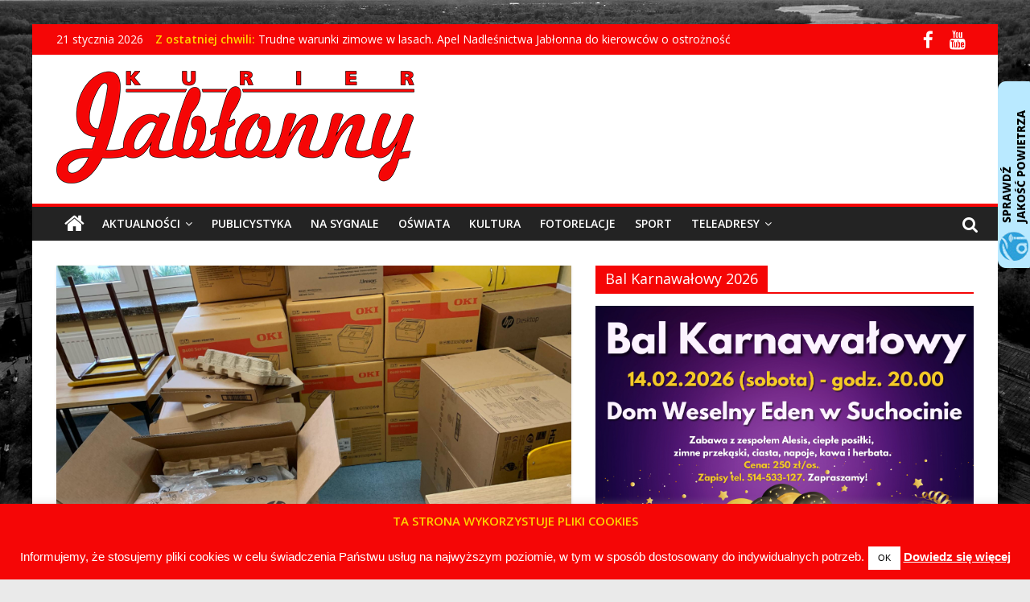

--- FILE ---
content_type: text/html; charset=UTF-8
request_url: https://kurierjablonny.pl/nowy-sprzet-komputerowy-w-jablonowskiej-szkole/
body_size: 17817
content:
<!DOCTYPE html>
<html lang="pl-PL">
<head>
	<meta charset="UTF-8"/>
	<meta name="viewport" content="width=device-width, initial-scale=1">
	<link rel="profile" href="https://gmpg.org/xfn/11"/>
	<link rel="pingback" href="https://kurierjablonny.pl/xmlrpc.php"/>
	
	  <meta name='robots' content='index, follow, max-image-preview:large, max-snippet:-1, max-video-preview:-1' />

	<!-- This site is optimized with the Yoast SEO plugin v21.0 - https://yoast.com/wordpress/plugins/seo/ -->
	<title>Nowy sprzęt komputerowy w jabłonowskiej szkole | Kurier Jabłonny</title>
	<link rel="canonical" href="https://kurierjablonny.pl/nowy-sprzet-komputerowy-w-jablonowskiej-szkole/" />
	<meta property="og:locale" content="pl_PL" />
	<meta property="og:type" content="article" />
	<meta property="og:title" content="Nowy sprzęt komputerowy w jabłonowskiej szkole | Kurier Jabłonny" />
	<meta property="og:description" content="Gmina Jabłonna w partnerstwie z Samorządem Województwa Mazowieckiego realizuje projekt &#8222;Mazowiecki program przygotowania szkół, nauczycieli i uczniów do nauczania zdalnego&#8221; w ramach X Osi priorytetowej &#8222;Edukacja dla rozwoju regionu&#8221;, Działania 10.1 &#8222;Kształcenie i rozwój dzieci i młodzieży&#8221;, Poddziałania 10.1.1 &#8222;Edukacja ogólna&#8221;, którego celem jest podniesienie jakości nauczania w min. 200 szkołach z terenu Województwa Mazowieckiego poprzez zakup sprzętu i oprogramowania oraz przeprowadzenie szkoleń mających na celu przygotowanie szkół, nauczycieli i uczniów do nauki zdalnej." />
	<meta property="og:url" content="https://kurierjablonny.pl/nowy-sprzet-komputerowy-w-jablonowskiej-szkole/" />
	<meta property="og:site_name" content="Kurier Jabłonny" />
	<meta property="article:published_time" content="2020-12-04T16:03:15+00:00" />
	<meta property="og:image" content="https://kurierjablonny.pl/wp-content/uploads/2020/12/szkola.jpg" />
	<meta property="og:image:width" content="800" />
	<meta property="og:image:height" content="445" />
	<meta property="og:image:type" content="image/jpeg" />
	<meta name="author" content="Redakcja" />
	<meta name="twitter:label1" content="Napisane przez" />
	<meta name="twitter:data1" content="Redakcja" />
	<meta name="twitter:label2" content="Szacowany czas czytania" />
	<meta name="twitter:data2" content="1 minuta" />
	<script type="application/ld+json" class="yoast-schema-graph">{"@context":"https://schema.org","@graph":[{"@type":"Article","@id":"https://kurierjablonny.pl/nowy-sprzet-komputerowy-w-jablonowskiej-szkole/#article","isPartOf":{"@id":"https://kurierjablonny.pl/nowy-sprzet-komputerowy-w-jablonowskiej-szkole/"},"author":{"name":"Redakcja","@id":"https://kurierjablonny.pl/#/schema/person/a7db71365766181341abc5386be4e858"},"headline":"Nowy sprzęt komputerowy w jabłonowskiej szkole","datePublished":"2020-12-04T16:03:15+00:00","dateModified":"2020-12-04T16:03:15+00:00","mainEntityOfPage":{"@id":"https://kurierjablonny.pl/nowy-sprzet-komputerowy-w-jablonowskiej-szkole/"},"wordCount":236,"commentCount":0,"publisher":{"@id":"https://kurierjablonny.pl/#organization"},"image":{"@id":"https://kurierjablonny.pl/nowy-sprzet-komputerowy-w-jablonowskiej-szkole/#primaryimage"},"thumbnailUrl":"https://kurierjablonny.pl/wp-content/uploads/2020/12/szkola.jpg","articleSection":["Aktualności","Jabłonna","Oświata","Wydarzenia"],"inLanguage":"pl-PL"},{"@type":"WebPage","@id":"https://kurierjablonny.pl/nowy-sprzet-komputerowy-w-jablonowskiej-szkole/","url":"https://kurierjablonny.pl/nowy-sprzet-komputerowy-w-jablonowskiej-szkole/","name":"Nowy sprzęt komputerowy w jabłonowskiej szkole | Kurier Jabłonny","isPartOf":{"@id":"https://kurierjablonny.pl/#website"},"primaryImageOfPage":{"@id":"https://kurierjablonny.pl/nowy-sprzet-komputerowy-w-jablonowskiej-szkole/#primaryimage"},"image":{"@id":"https://kurierjablonny.pl/nowy-sprzet-komputerowy-w-jablonowskiej-szkole/#primaryimage"},"thumbnailUrl":"https://kurierjablonny.pl/wp-content/uploads/2020/12/szkola.jpg","datePublished":"2020-12-04T16:03:15+00:00","dateModified":"2020-12-04T16:03:15+00:00","breadcrumb":{"@id":"https://kurierjablonny.pl/nowy-sprzet-komputerowy-w-jablonowskiej-szkole/#breadcrumb"},"inLanguage":"pl-PL","potentialAction":[{"@type":"ReadAction","target":["https://kurierjablonny.pl/nowy-sprzet-komputerowy-w-jablonowskiej-szkole/"]}]},{"@type":"ImageObject","inLanguage":"pl-PL","@id":"https://kurierjablonny.pl/nowy-sprzet-komputerowy-w-jablonowskiej-szkole/#primaryimage","url":"https://kurierjablonny.pl/wp-content/uploads/2020/12/szkola.jpg","contentUrl":"https://kurierjablonny.pl/wp-content/uploads/2020/12/szkola.jpg","width":800,"height":445},{"@type":"BreadcrumbList","@id":"https://kurierjablonny.pl/nowy-sprzet-komputerowy-w-jablonowskiej-szkole/#breadcrumb","itemListElement":[{"@type":"ListItem","position":1,"name":"Strona główna","item":"https://kurierjablonny.pl/"},{"@type":"ListItem","position":2,"name":"Nowy sprzęt komputerowy w jabłonowskiej szkole"}]},{"@type":"WebSite","@id":"https://kurierjablonny.pl/#website","url":"https://kurierjablonny.pl/","name":"Kurier Jabłonny","description":"Portal Informacyjny Jabłonny i okolic","publisher":{"@id":"https://kurierjablonny.pl/#organization"},"potentialAction":[{"@type":"SearchAction","target":{"@type":"EntryPoint","urlTemplate":"https://kurierjablonny.pl/?s={search_term_string}"},"query-input":"required name=search_term_string"}],"inLanguage":"pl-PL"},{"@type":"Organization","@id":"https://kurierjablonny.pl/#organization","name":"Kurier Jabłonny","url":"https://kurierjablonny.pl/","logo":{"@type":"ImageObject","inLanguage":"pl-PL","@id":"https://kurierjablonny.pl/#/schema/logo/image/","url":"https://kurierjablonny.pl/wp-content/uploads/2019/01/logo.png","contentUrl":"https://kurierjablonny.pl/wp-content/uploads/2019/01/logo.png","width":445,"height":140,"caption":"Kurier Jabłonny"},"image":{"@id":"https://kurierjablonny.pl/#/schema/logo/image/"}},{"@type":"Person","@id":"https://kurierjablonny.pl/#/schema/person/a7db71365766181341abc5386be4e858","name":"Redakcja","image":{"@type":"ImageObject","inLanguage":"pl-PL","@id":"https://kurierjablonny.pl/#/schema/person/image/","url":"https://secure.gravatar.com/avatar/4f8b24d1ce17b1a21f42c324b4ccaa53?s=96&d=mm&r=g","contentUrl":"https://secure.gravatar.com/avatar/4f8b24d1ce17b1a21f42c324b4ccaa53?s=96&d=mm&r=g","caption":"Redakcja"},"sameAs":["https://kurierjablonny.pl"],"url":"https://kurierjablonny.pl/author/kurier-jablonny/"}]}</script>
	<!-- / Yoast SEO plugin. -->


<link rel='dns-prefetch' href='//static.addtoany.com' />
<link rel='dns-prefetch' href='//fonts.googleapis.com' />
<link rel="alternate" type="application/rss+xml" title="Kurier Jabłonny &raquo; Kanał z wpisami" href="https://kurierjablonny.pl/feed/" />
<script type="text/javascript">
window._wpemojiSettings = {"baseUrl":"https:\/\/s.w.org\/images\/core\/emoji\/14.0.0\/72x72\/","ext":".png","svgUrl":"https:\/\/s.w.org\/images\/core\/emoji\/14.0.0\/svg\/","svgExt":".svg","source":{"concatemoji":"https:\/\/kurierjablonny.pl\/wp-includes\/js\/wp-emoji-release.min.js?ver=6.3.7"}};
/*! This file is auto-generated */
!function(i,n){var o,s,e;function c(e){try{var t={supportTests:e,timestamp:(new Date).valueOf()};sessionStorage.setItem(o,JSON.stringify(t))}catch(e){}}function p(e,t,n){e.clearRect(0,0,e.canvas.width,e.canvas.height),e.fillText(t,0,0);var t=new Uint32Array(e.getImageData(0,0,e.canvas.width,e.canvas.height).data),r=(e.clearRect(0,0,e.canvas.width,e.canvas.height),e.fillText(n,0,0),new Uint32Array(e.getImageData(0,0,e.canvas.width,e.canvas.height).data));return t.every(function(e,t){return e===r[t]})}function u(e,t,n){switch(t){case"flag":return n(e,"\ud83c\udff3\ufe0f\u200d\u26a7\ufe0f","\ud83c\udff3\ufe0f\u200b\u26a7\ufe0f")?!1:!n(e,"\ud83c\uddfa\ud83c\uddf3","\ud83c\uddfa\u200b\ud83c\uddf3")&&!n(e,"\ud83c\udff4\udb40\udc67\udb40\udc62\udb40\udc65\udb40\udc6e\udb40\udc67\udb40\udc7f","\ud83c\udff4\u200b\udb40\udc67\u200b\udb40\udc62\u200b\udb40\udc65\u200b\udb40\udc6e\u200b\udb40\udc67\u200b\udb40\udc7f");case"emoji":return!n(e,"\ud83e\udef1\ud83c\udffb\u200d\ud83e\udef2\ud83c\udfff","\ud83e\udef1\ud83c\udffb\u200b\ud83e\udef2\ud83c\udfff")}return!1}function f(e,t,n){var r="undefined"!=typeof WorkerGlobalScope&&self instanceof WorkerGlobalScope?new OffscreenCanvas(300,150):i.createElement("canvas"),a=r.getContext("2d",{willReadFrequently:!0}),o=(a.textBaseline="top",a.font="600 32px Arial",{});return e.forEach(function(e){o[e]=t(a,e,n)}),o}function t(e){var t=i.createElement("script");t.src=e,t.defer=!0,i.head.appendChild(t)}"undefined"!=typeof Promise&&(o="wpEmojiSettingsSupports",s=["flag","emoji"],n.supports={everything:!0,everythingExceptFlag:!0},e=new Promise(function(e){i.addEventListener("DOMContentLoaded",e,{once:!0})}),new Promise(function(t){var n=function(){try{var e=JSON.parse(sessionStorage.getItem(o));if("object"==typeof e&&"number"==typeof e.timestamp&&(new Date).valueOf()<e.timestamp+604800&&"object"==typeof e.supportTests)return e.supportTests}catch(e){}return null}();if(!n){if("undefined"!=typeof Worker&&"undefined"!=typeof OffscreenCanvas&&"undefined"!=typeof URL&&URL.createObjectURL&&"undefined"!=typeof Blob)try{var e="postMessage("+f.toString()+"("+[JSON.stringify(s),u.toString(),p.toString()].join(",")+"));",r=new Blob([e],{type:"text/javascript"}),a=new Worker(URL.createObjectURL(r),{name:"wpTestEmojiSupports"});return void(a.onmessage=function(e){c(n=e.data),a.terminate(),t(n)})}catch(e){}c(n=f(s,u,p))}t(n)}).then(function(e){for(var t in e)n.supports[t]=e[t],n.supports.everything=n.supports.everything&&n.supports[t],"flag"!==t&&(n.supports.everythingExceptFlag=n.supports.everythingExceptFlag&&n.supports[t]);n.supports.everythingExceptFlag=n.supports.everythingExceptFlag&&!n.supports.flag,n.DOMReady=!1,n.readyCallback=function(){n.DOMReady=!0}}).then(function(){return e}).then(function(){var e;n.supports.everything||(n.readyCallback(),(e=n.source||{}).concatemoji?t(e.concatemoji):e.wpemoji&&e.twemoji&&(t(e.twemoji),t(e.wpemoji)))}))}((window,document),window._wpemojiSettings);
</script>
<!-- kurierjablonny.pl is managing ads with Advanced Ads 1.46.0 --><script id="kurie-ready">
			window.advanced_ads_ready=function(e,a){a=a||"complete";var d=function(e){return"interactive"===a?"loading"!==e:"complete"===e};d(document.readyState)?e():document.addEventListener("readystatechange",(function(a){d(a.target.readyState)&&e()}),{once:"interactive"===a})},window.advanced_ads_ready_queue=window.advanced_ads_ready_queue||[];		</script>
		<style type="text/css">
img.wp-smiley,
img.emoji {
	display: inline !important;
	border: none !important;
	box-shadow: none !important;
	height: 1em !important;
	width: 1em !important;
	margin: 0 0.07em !important;
	vertical-align: -0.1em !important;
	background: none !important;
	padding: 0 !important;
}
</style>
	<link rel='stylesheet' id='wp-block-library-css' href='https://kurierjablonny.pl/wp-includes/css/dist/block-library/style.min.css?ver=6.3.7' type='text/css' media='all' />
<style id='classic-theme-styles-inline-css' type='text/css'>
/*! This file is auto-generated */
.wp-block-button__link{color:#fff;background-color:#32373c;border-radius:9999px;box-shadow:none;text-decoration:none;padding:calc(.667em + 2px) calc(1.333em + 2px);font-size:1.125em}.wp-block-file__button{background:#32373c;color:#fff;text-decoration:none}
</style>
<style id='global-styles-inline-css' type='text/css'>
body{--wp--preset--color--black: #000000;--wp--preset--color--cyan-bluish-gray: #abb8c3;--wp--preset--color--white: #ffffff;--wp--preset--color--pale-pink: #f78da7;--wp--preset--color--vivid-red: #cf2e2e;--wp--preset--color--luminous-vivid-orange: #ff6900;--wp--preset--color--luminous-vivid-amber: #fcb900;--wp--preset--color--light-green-cyan: #7bdcb5;--wp--preset--color--vivid-green-cyan: #00d084;--wp--preset--color--pale-cyan-blue: #8ed1fc;--wp--preset--color--vivid-cyan-blue: #0693e3;--wp--preset--color--vivid-purple: #9b51e0;--wp--preset--gradient--vivid-cyan-blue-to-vivid-purple: linear-gradient(135deg,rgba(6,147,227,1) 0%,rgb(155,81,224) 100%);--wp--preset--gradient--light-green-cyan-to-vivid-green-cyan: linear-gradient(135deg,rgb(122,220,180) 0%,rgb(0,208,130) 100%);--wp--preset--gradient--luminous-vivid-amber-to-luminous-vivid-orange: linear-gradient(135deg,rgba(252,185,0,1) 0%,rgba(255,105,0,1) 100%);--wp--preset--gradient--luminous-vivid-orange-to-vivid-red: linear-gradient(135deg,rgba(255,105,0,1) 0%,rgb(207,46,46) 100%);--wp--preset--gradient--very-light-gray-to-cyan-bluish-gray: linear-gradient(135deg,rgb(238,238,238) 0%,rgb(169,184,195) 100%);--wp--preset--gradient--cool-to-warm-spectrum: linear-gradient(135deg,rgb(74,234,220) 0%,rgb(151,120,209) 20%,rgb(207,42,186) 40%,rgb(238,44,130) 60%,rgb(251,105,98) 80%,rgb(254,248,76) 100%);--wp--preset--gradient--blush-light-purple: linear-gradient(135deg,rgb(255,206,236) 0%,rgb(152,150,240) 100%);--wp--preset--gradient--blush-bordeaux: linear-gradient(135deg,rgb(254,205,165) 0%,rgb(254,45,45) 50%,rgb(107,0,62) 100%);--wp--preset--gradient--luminous-dusk: linear-gradient(135deg,rgb(255,203,112) 0%,rgb(199,81,192) 50%,rgb(65,88,208) 100%);--wp--preset--gradient--pale-ocean: linear-gradient(135deg,rgb(255,245,203) 0%,rgb(182,227,212) 50%,rgb(51,167,181) 100%);--wp--preset--gradient--electric-grass: linear-gradient(135deg,rgb(202,248,128) 0%,rgb(113,206,126) 100%);--wp--preset--gradient--midnight: linear-gradient(135deg,rgb(2,3,129) 0%,rgb(40,116,252) 100%);--wp--preset--font-size--small: 13px;--wp--preset--font-size--medium: 20px;--wp--preset--font-size--large: 36px;--wp--preset--font-size--x-large: 42px;--wp--preset--spacing--20: 0.44rem;--wp--preset--spacing--30: 0.67rem;--wp--preset--spacing--40: 1rem;--wp--preset--spacing--50: 1.5rem;--wp--preset--spacing--60: 2.25rem;--wp--preset--spacing--70: 3.38rem;--wp--preset--spacing--80: 5.06rem;--wp--preset--shadow--natural: 6px 6px 9px rgba(0, 0, 0, 0.2);--wp--preset--shadow--deep: 12px 12px 50px rgba(0, 0, 0, 0.4);--wp--preset--shadow--sharp: 6px 6px 0px rgba(0, 0, 0, 0.2);--wp--preset--shadow--outlined: 6px 6px 0px -3px rgba(255, 255, 255, 1), 6px 6px rgba(0, 0, 0, 1);--wp--preset--shadow--crisp: 6px 6px 0px rgba(0, 0, 0, 1);}:where(.is-layout-flex){gap: 0.5em;}:where(.is-layout-grid){gap: 0.5em;}body .is-layout-flow > .alignleft{float: left;margin-inline-start: 0;margin-inline-end: 2em;}body .is-layout-flow > .alignright{float: right;margin-inline-start: 2em;margin-inline-end: 0;}body .is-layout-flow > .aligncenter{margin-left: auto !important;margin-right: auto !important;}body .is-layout-constrained > .alignleft{float: left;margin-inline-start: 0;margin-inline-end: 2em;}body .is-layout-constrained > .alignright{float: right;margin-inline-start: 2em;margin-inline-end: 0;}body .is-layout-constrained > .aligncenter{margin-left: auto !important;margin-right: auto !important;}body .is-layout-constrained > :where(:not(.alignleft):not(.alignright):not(.alignfull)){max-width: var(--wp--style--global--content-size);margin-left: auto !important;margin-right: auto !important;}body .is-layout-constrained > .alignwide{max-width: var(--wp--style--global--wide-size);}body .is-layout-flex{display: flex;}body .is-layout-flex{flex-wrap: wrap;align-items: center;}body .is-layout-flex > *{margin: 0;}body .is-layout-grid{display: grid;}body .is-layout-grid > *{margin: 0;}:where(.wp-block-columns.is-layout-flex){gap: 2em;}:where(.wp-block-columns.is-layout-grid){gap: 2em;}:where(.wp-block-post-template.is-layout-flex){gap: 1.25em;}:where(.wp-block-post-template.is-layout-grid){gap: 1.25em;}.has-black-color{color: var(--wp--preset--color--black) !important;}.has-cyan-bluish-gray-color{color: var(--wp--preset--color--cyan-bluish-gray) !important;}.has-white-color{color: var(--wp--preset--color--white) !important;}.has-pale-pink-color{color: var(--wp--preset--color--pale-pink) !important;}.has-vivid-red-color{color: var(--wp--preset--color--vivid-red) !important;}.has-luminous-vivid-orange-color{color: var(--wp--preset--color--luminous-vivid-orange) !important;}.has-luminous-vivid-amber-color{color: var(--wp--preset--color--luminous-vivid-amber) !important;}.has-light-green-cyan-color{color: var(--wp--preset--color--light-green-cyan) !important;}.has-vivid-green-cyan-color{color: var(--wp--preset--color--vivid-green-cyan) !important;}.has-pale-cyan-blue-color{color: var(--wp--preset--color--pale-cyan-blue) !important;}.has-vivid-cyan-blue-color{color: var(--wp--preset--color--vivid-cyan-blue) !important;}.has-vivid-purple-color{color: var(--wp--preset--color--vivid-purple) !important;}.has-black-background-color{background-color: var(--wp--preset--color--black) !important;}.has-cyan-bluish-gray-background-color{background-color: var(--wp--preset--color--cyan-bluish-gray) !important;}.has-white-background-color{background-color: var(--wp--preset--color--white) !important;}.has-pale-pink-background-color{background-color: var(--wp--preset--color--pale-pink) !important;}.has-vivid-red-background-color{background-color: var(--wp--preset--color--vivid-red) !important;}.has-luminous-vivid-orange-background-color{background-color: var(--wp--preset--color--luminous-vivid-orange) !important;}.has-luminous-vivid-amber-background-color{background-color: var(--wp--preset--color--luminous-vivid-amber) !important;}.has-light-green-cyan-background-color{background-color: var(--wp--preset--color--light-green-cyan) !important;}.has-vivid-green-cyan-background-color{background-color: var(--wp--preset--color--vivid-green-cyan) !important;}.has-pale-cyan-blue-background-color{background-color: var(--wp--preset--color--pale-cyan-blue) !important;}.has-vivid-cyan-blue-background-color{background-color: var(--wp--preset--color--vivid-cyan-blue) !important;}.has-vivid-purple-background-color{background-color: var(--wp--preset--color--vivid-purple) !important;}.has-black-border-color{border-color: var(--wp--preset--color--black) !important;}.has-cyan-bluish-gray-border-color{border-color: var(--wp--preset--color--cyan-bluish-gray) !important;}.has-white-border-color{border-color: var(--wp--preset--color--white) !important;}.has-pale-pink-border-color{border-color: var(--wp--preset--color--pale-pink) !important;}.has-vivid-red-border-color{border-color: var(--wp--preset--color--vivid-red) !important;}.has-luminous-vivid-orange-border-color{border-color: var(--wp--preset--color--luminous-vivid-orange) !important;}.has-luminous-vivid-amber-border-color{border-color: var(--wp--preset--color--luminous-vivid-amber) !important;}.has-light-green-cyan-border-color{border-color: var(--wp--preset--color--light-green-cyan) !important;}.has-vivid-green-cyan-border-color{border-color: var(--wp--preset--color--vivid-green-cyan) !important;}.has-pale-cyan-blue-border-color{border-color: var(--wp--preset--color--pale-cyan-blue) !important;}.has-vivid-cyan-blue-border-color{border-color: var(--wp--preset--color--vivid-cyan-blue) !important;}.has-vivid-purple-border-color{border-color: var(--wp--preset--color--vivid-purple) !important;}.has-vivid-cyan-blue-to-vivid-purple-gradient-background{background: var(--wp--preset--gradient--vivid-cyan-blue-to-vivid-purple) !important;}.has-light-green-cyan-to-vivid-green-cyan-gradient-background{background: var(--wp--preset--gradient--light-green-cyan-to-vivid-green-cyan) !important;}.has-luminous-vivid-amber-to-luminous-vivid-orange-gradient-background{background: var(--wp--preset--gradient--luminous-vivid-amber-to-luminous-vivid-orange) !important;}.has-luminous-vivid-orange-to-vivid-red-gradient-background{background: var(--wp--preset--gradient--luminous-vivid-orange-to-vivid-red) !important;}.has-very-light-gray-to-cyan-bluish-gray-gradient-background{background: var(--wp--preset--gradient--very-light-gray-to-cyan-bluish-gray) !important;}.has-cool-to-warm-spectrum-gradient-background{background: var(--wp--preset--gradient--cool-to-warm-spectrum) !important;}.has-blush-light-purple-gradient-background{background: var(--wp--preset--gradient--blush-light-purple) !important;}.has-blush-bordeaux-gradient-background{background: var(--wp--preset--gradient--blush-bordeaux) !important;}.has-luminous-dusk-gradient-background{background: var(--wp--preset--gradient--luminous-dusk) !important;}.has-pale-ocean-gradient-background{background: var(--wp--preset--gradient--pale-ocean) !important;}.has-electric-grass-gradient-background{background: var(--wp--preset--gradient--electric-grass) !important;}.has-midnight-gradient-background{background: var(--wp--preset--gradient--midnight) !important;}.has-small-font-size{font-size: var(--wp--preset--font-size--small) !important;}.has-medium-font-size{font-size: var(--wp--preset--font-size--medium) !important;}.has-large-font-size{font-size: var(--wp--preset--font-size--large) !important;}.has-x-large-font-size{font-size: var(--wp--preset--font-size--x-large) !important;}
.wp-block-navigation a:where(:not(.wp-element-button)){color: inherit;}
:where(.wp-block-post-template.is-layout-flex){gap: 1.25em;}:where(.wp-block-post-template.is-layout-grid){gap: 1.25em;}
:where(.wp-block-columns.is-layout-flex){gap: 2em;}:where(.wp-block-columns.is-layout-grid){gap: 2em;}
.wp-block-pullquote{font-size: 1.5em;line-height: 1.6;}
</style>
<link rel='stylesheet' id='cookie-law-info-css' href='https://kurierjablonny.pl/wp-content/plugins/cookie-law-info/legacy/public/css/cookie-law-info-public.css?ver=3.1.2' type='text/css' media='all' />
<link rel='stylesheet' id='cookie-law-info-gdpr-css' href='https://kurierjablonny.pl/wp-content/plugins/cookie-law-info/legacy/public/css/cookie-law-info-gdpr.css?ver=3.1.2' type='text/css' media='all' />
<link rel='stylesheet' id='widgetopts-styles-css' href='https://kurierjablonny.pl/wp-content/plugins/widget-options/assets/css/widget-options.css' type='text/css' media='all' />
<link rel='stylesheet' id='wpgl-pretty-photo-css-css' href='https://kurierjablonny.pl/wp-content/plugins/wp-gallery-lightbox/css/prettyPhoto.css?ver=6.3.7' type='text/css' media='all' />
<link rel='stylesheet' id='wp-pagenavi-css' href='https://kurierjablonny.pl/wp-content/plugins/wp-pagenavi/pagenavi-css.css?ver=2.70' type='text/css' media='all' />
<link rel='stylesheet' id='wp-lightbox-2.min.css-css' href='https://kurierjablonny.pl/wp-content/plugins/wp-lightbox-2/styles/lightbox.min.pl_PL.css?ver=1.3.4' type='text/css' media='all' />
<link rel='stylesheet' id='parent-style-css' href='https://kurierjablonny.pl/wp-content/themes/colormag/style.css?ver=6.3.7' type='text/css' media='all' />
<link rel='stylesheet' id='colormag_google_fonts-css' href='//fonts.googleapis.com/css?family=Open+Sans%3A400%2C600&#038;ver=6.3.7' type='text/css' media='all' />
<link rel='stylesheet' id='colormag_style-css' href='https://kurierjablonny.pl/wp-content/themes/jablonnadlamieszkancow/style.css?ver=6.3.7' type='text/css' media='all' />
<link rel='stylesheet' id='colormag-fontawesome-css' href='https://kurierjablonny.pl/wp-content/themes/colormag/fontawesome/css/font-awesome.css?ver=4.2.1' type='text/css' media='all' />
<link rel='stylesheet' id='addtoany-css' href='https://kurierjablonny.pl/wp-content/plugins/add-to-any/addtoany.min.css?ver=1.16' type='text/css' media='all' />
<script id="addtoany-core-js-before" type="text/javascript">
window.a2a_config=window.a2a_config||{};a2a_config.callbacks=[];a2a_config.overlays=[];a2a_config.templates={};a2a_localize = {
	Share: "Share",
	Save: "Save",
	Subscribe: "Subscribe",
	Email: "Email",
	Bookmark: "Bookmark",
	ShowAll: "Show all",
	ShowLess: "Show less",
	FindServices: "Find service(s)",
	FindAnyServiceToAddTo: "Instantly find any service to add to",
	PoweredBy: "Powered by",
	ShareViaEmail: "Share via email",
	SubscribeViaEmail: "Subscribe via email",
	BookmarkInYourBrowser: "Bookmark in your browser",
	BookmarkInstructions: "Press Ctrl+D or \u2318+D to bookmark this page",
	AddToYourFavorites: "Add to your favorites",
	SendFromWebOrProgram: "Send from any email address or email program",
	EmailProgram: "Email program",
	More: "More&#8230;",
	ThanksForSharing: "Thanks for sharing!",
	ThanksForFollowing: "Thanks for following!"
};
</script>
<script type='text/javascript' async src='https://static.addtoany.com/menu/page.js' id='addtoany-core-js'></script>
<script type='text/javascript' src='https://kurierjablonny.pl/wp-includes/js/jquery/jquery.min.js?ver=3.7.0' id='jquery-core-js'></script>
<script type='text/javascript' src='https://kurierjablonny.pl/wp-includes/js/jquery/jquery-migrate.min.js?ver=3.4.1' id='jquery-migrate-js'></script>
<script type='text/javascript' async src='https://kurierjablonny.pl/wp-content/plugins/add-to-any/addtoany.min.js?ver=1.1' id='addtoany-jquery-js'></script>
<script type='text/javascript' id='cookie-law-info-js-extra'>
/* <![CDATA[ */
var Cli_Data = {"nn_cookie_ids":[],"cookielist":[],"non_necessary_cookies":[],"ccpaEnabled":"","ccpaRegionBased":"","ccpaBarEnabled":"","strictlyEnabled":["necessary","obligatoire"],"ccpaType":"gdpr","js_blocking":"","custom_integration":"","triggerDomRefresh":"","secure_cookies":""};
var cli_cookiebar_settings = {"animate_speed_hide":"500","animate_speed_show":"500","background":"#f50606","border":"#444","border_on":"","button_1_button_colour":"#ffffff","button_1_button_hover":"#cccccc","button_1_link_colour":"#000000","button_1_as_button":"1","button_1_new_win":"","button_2_button_colour":"#333","button_2_button_hover":"#292929","button_2_link_colour":"#ffffff","button_2_as_button":"","button_2_hidebar":"","button_3_button_colour":"#000","button_3_button_hover":"#000000","button_3_link_colour":"#fff","button_3_as_button":"1","button_3_new_win":"","button_4_button_colour":"#000","button_4_button_hover":"#000000","button_4_link_colour":"#fff","button_4_as_button":"1","button_7_button_colour":"#61a229","button_7_button_hover":"#4e8221","button_7_link_colour":"#fff","button_7_as_button":"1","button_7_new_win":"","font_family":"Arial, Helvetica, sans-serif","header_fix":"","notify_animate_hide":"1","notify_animate_show":"","notify_div_id":"#cookie-law-info-bar","notify_position_horizontal":"right","notify_position_vertical":"bottom","scroll_close":"","scroll_close_reload":"","accept_close_reload":"","reject_close_reload":"","showagain_tab":"1","showagain_background":"#fff","showagain_border":"#000","showagain_div_id":"#cookie-law-info-again","showagain_x_position":"100px","text":"#ffffff","show_once_yn":"1","show_once":"10000","logging_on":"","as_popup":"","popup_overlay":"1","bar_heading_text":"Ta strona wykorzystuje pliki Cookies","cookie_bar_as":"banner","popup_showagain_position":"bottom-right","widget_position":"left"};
var log_object = {"ajax_url":"https:\/\/kurierjablonny.pl\/wp-admin\/admin-ajax.php"};
/* ]]> */
</script>
<script type='text/javascript' src='https://kurierjablonny.pl/wp-content/plugins/cookie-law-info/legacy/public/js/cookie-law-info-public.js?ver=3.1.2' id='cookie-law-info-js'></script>
<script type='text/javascript' src='https://kurierjablonny.pl/wp-content/themes/colormag/js/colormag-custom.js?ver=6.3.7' id='colormag-custom-js'></script>
<!--[if lte IE 8]>
<script type='text/javascript' src='https://kurierjablonny.pl/wp-content/themes/colormag/js/html5shiv.min.js?ver=6.3.7' id='html5-js'></script>
<![endif]-->
<link rel="https://api.w.org/" href="https://kurierjablonny.pl/wp-json/" /><link rel="alternate" type="application/json" href="https://kurierjablonny.pl/wp-json/wp/v2/posts/24619" /><link rel="EditURI" type="application/rsd+xml" title="RSD" href="https://kurierjablonny.pl/xmlrpc.php?rsd" />
<meta name="generator" content="WordPress 6.3.7" />
<link rel='shortlink' href='https://kurierjablonny.pl/?p=24619' />
<link rel="alternate" type="application/json+oembed" href="https://kurierjablonny.pl/wp-json/oembed/1.0/embed?url=https%3A%2F%2Fkurierjablonny.pl%2Fnowy-sprzet-komputerowy-w-jablonowskiej-szkole%2F" />
<link rel="alternate" type="text/xml+oembed" href="https://kurierjablonny.pl/wp-json/oembed/1.0/embed?url=https%3A%2F%2Fkurierjablonny.pl%2Fnowy-sprzet-komputerowy-w-jablonowskiej-szkole%2F&#038;format=xml" />
<script>
(function() {
	(function (i, s, o, g, r, a, m) {
		i['GoogleAnalyticsObject'] = r;
		i[r] = i[r] || function () {
				(i[r].q = i[r].q || []).push(arguments)
			}, i[r].l = 1 * new Date();
		a = s.createElement(o),
			m = s.getElementsByTagName(o)[0];
		a.async = 1;
		a.src = g;
		m.parentNode.insertBefore(a, m)
	})(window, document, 'script', 'https://google-analytics.com/analytics.js', 'ga');

	ga('create', 'UA-59704316-4', 'auto');
			ga('send', 'pageview');
	})();
</script>
<style type="text/css" id="custom-background-css">
body.custom-background { background-image: url("https://kurierjablonny.pl/wp-content/uploads/2018/07/tlo1.jpg"); background-position: center center; background-size: cover; background-repeat: no-repeat; background-attachment: fixed; }
</style>
	<link rel="icon" href="https://kurierjablonny.pl/wp-content/uploads/2019/01/favicon-45x45.png" sizes="32x32" />
<link rel="icon" href="https://kurierjablonny.pl/wp-content/uploads/2019/01/favicon.png" sizes="192x192" />
<link rel="apple-touch-icon" href="https://kurierjablonny.pl/wp-content/uploads/2019/01/favicon.png" />
<meta name="msapplication-TileImage" content="https://kurierjablonny.pl/wp-content/uploads/2019/01/favicon.png" />
<!-- Kurier Jabłonny Internal Styles -->        <style type="text/css"> .colormag-button,blockquote,button,input[type=reset],input[type=button],input[type=submit],
		#masthead.colormag-header-clean #site-navigation.main-small-navigation .menu-toggle{background-color:#f50606}
		#site-title a,.next a:hover,.previous a:hover,.social-links i.fa:hover,a,
		#masthead.colormag-header-clean .social-links li:hover i.fa,
		#masthead.colormag-header-classic .social-links li:hover i.fa,
		#masthead.colormag-header-clean .breaking-news .newsticker a:hover,
		#masthead.colormag-header-classic .breaking-news .newsticker a:hover,
		#masthead.colormag-header-classic #site-navigation .fa.search-top:hover,
		#masthead.colormag-header-classic #site-navigation .random-post a:hover .fa-random,
		#masthead .main-small-navigation li:hover > .sub-toggle i,
		.better-responsive-menu #masthead .main-small-navigation .sub-toggle.active .fa  {color:#f50606}
		.fa.search-top:hover,
		#masthead.colormag-header-classic #site-navigation.main-small-navigation .menu-toggle,
		.main-navigation ul li.focus > a,
        #masthead.colormag-header-classic .main-navigation ul ul.sub-menu li.focus > a {background-color:#f50606}
		#site-navigation{border-top:4px solid #f50606}
		.home-icon.front_page_on,.main-navigation a:hover,.main-navigation ul li ul li a:hover,
		.main-navigation ul li ul li:hover>a,
		.main-navigation ul li.current-menu-ancestor>a,
		.main-navigation ul li.current-menu-item ul li a:hover,
		.main-navigation ul li.current-menu-item>a,
		.main-navigation ul li.current_page_ancestor>a,
		.main-navigation ul li.current_page_item>a,
		.main-navigation ul li:hover>a,
		.main-small-navigation li a:hover,
		.site-header .menu-toggle:hover,
		#masthead.colormag-header-classic .main-navigation ul ul.sub-menu li:hover > a,
		#masthead.colormag-header-classic .main-navigation ul ul.sub-menu li.current-menu-ancestor > a,
		#masthead.colormag-header-classic .main-navigation ul ul.sub-menu li.current-menu-item > a,
		#masthead .main-small-navigation li:hover > a,
		#masthead .main-small-navigation li.current-page-ancestor > a,
		#masthead .main-small-navigation li.current-menu-ancestor > a,
		#masthead .main-small-navigation li.current-page-item > a,
		#masthead .main-small-navigation li.current-menu-item > a{background-color:#f50606}
		.main-small-navigation .current-menu-item>a,.main-small-navigation .current_page_item>a {background:#f50606}
		#masthead.colormag-header-classic .main-navigation ul ul.sub-menu li:hover,
		#masthead.colormag-header-classic .main-navigation ul ul.sub-menu li.current-menu-ancestor,
		#masthead.colormag-header-classic .main-navigation ul ul.sub-menu li.current-menu-item,
		#masthead.colormag-header-classic #site-navigation .menu-toggle,
		#masthead.colormag-header-classic #site-navigation .menu-toggle:hover,
		#masthead.colormag-header-classic .main-navigation ul > li:hover > a, 
        #masthead.colormag-header-classic .main-navigation ul > li.current-menu-item > a, 
        #masthead.colormag-header-classic .main-navigation ul > li.current-menu-ancestor > a,
        #masthead.colormag-header-classic .main-navigation ul li.focus > a{ border-color:#f50606}
		.promo-button-area a:hover{border:2px solid #f50606;background-color:#f50606}
		#content .wp-pagenavi .current,
		#content .wp-pagenavi a:hover,.format-link .entry-content a,.pagination span{ background-color:#f50606}
		.pagination a span:hover{color:#f50606;border-color:#f50606}
		#content .comments-area a.comment-edit-link:hover,#content .comments-area a.comment-permalink:hover,
		#content .comments-area article header cite a:hover,.comments-area .comment-author-link a:hover{color:#f50606}
		.comments-area .comment-author-link span{background-color:#f50606}
		.comment .comment-reply-link:hover,.nav-next a,.nav-previous a{color:#f50606}
		#secondary .widget-title{border-bottom:2px solid #f50606}
		#secondary .widget-title span{background-color:#f50606}
		.footer-widgets-area .widget-title{border-bottom:2px solid #f50606}
		.footer-widgets-area .widget-title span,
		.colormag-footer--classic .footer-widgets-area .widget-title span::before{background-color:#f50606}
		.footer-widgets-area a:hover{color:#f50606}
		.advertisement_above_footer .widget-title{ border-bottom:2px solid #f50606}
		.advertisement_above_footer .widget-title span{background-color:#f50606}
		a#scroll-up i{color:#f50606}
		.page-header .page-title{border-bottom:2px solid #f50606}
		#content .post .article-content .above-entry-meta .cat-links a,
		.page-header .page-title span{ background-color:#f50606}
		#content .post .article-content .entry-title a:hover,
		.entry-meta .byline i,.entry-meta .cat-links i,.entry-meta a,
		.post .entry-title a:hover,.search .entry-title a:hover{color:#f50606}
		.entry-meta .post-format i{background-color:#f50606}
		.entry-meta .comments-link a:hover,.entry-meta .edit-link a:hover,.entry-meta .posted-on a:hover,
		.entry-meta .tag-links a:hover,.single #content .tags a:hover{color:#f50606}.more-link,
		.no-post-thumbnail{background-color:#f50606}
		.post-box .entry-meta .cat-links a:hover,.post-box .entry-meta .posted-on a:hover,
		.post.post-box .entry-title a:hover{color:#f50606}
		.widget_featured_slider .slide-content .above-entry-meta .cat-links a{background-color:#f50606}
		.widget_featured_slider .slide-content .below-entry-meta .byline a:hover,
		.widget_featured_slider .slide-content .below-entry-meta .comments a:hover,
		.widget_featured_slider .slide-content .below-entry-meta .posted-on a:hover,
		.widget_featured_slider .slide-content .entry-title a:hover{color:#f50606}
		.widget_highlighted_posts .article-content .above-entry-meta .cat-links a {background-color:#f50606}
		.byline a:hover,.comments a:hover,.edit-link a:hover,.posted-on a:hover,.tag-links a:hover,
		.widget_highlighted_posts .article-content .below-entry-meta .byline a:hover,
		.widget_highlighted_posts .article-content .below-entry-meta .comments a:hover,
		.widget_highlighted_posts .article-content .below-entry-meta .posted-on a:hover,
		.widget_highlighted_posts .article-content .entry-title a:hover{color:#f50606}
		.widget_featured_posts .article-content .above-entry-meta .cat-links a{background-color:#f50606}
		.widget_featured_posts .article-content .entry-title a:hover{color:#f50606}
		.widget_featured_posts .widget-title{border-bottom:2px solid #f50606}
		.widget_featured_posts .widget-title span{background-color:#f50606}
		.related-posts-main-title .fa,.single-related-posts .article-content .entry-title a:hover{color:#f50606}
		@media (max-width: 768px) {.better-responsive-menu .sub-toggle{background-color:#d70000}}</style>
				<style type="text/css" id="wp-custom-css">
			.below-entry-meta span.comments{display:none!important;}
.jeden-post .imgThumb img {
    max-width: 100%;
    height: auto;
    width: 100%;
    transition: 1s all ease;
}

.jeden-post .imgThumb:hover img {
    transform: scale(1.1)
}

.jeden-post .imgThumb {
    width: 100%;
    position: relative;
    overflow: hidden;
}

.jeden-post article {
    width: 100%;
    display: flex;
}

.jeden-post .PostTxt {
    position: absolute;
    display: flex;
    background: #f50606;
    bottom: 0;
    width: 100%;
    padding: 1.2em 0;
    justify-content: center;
    flex-wrap: wrap;
}

.jeden-post .PostTxt a h1 {
    font-size: 2.1em;
    text-transform: uppercase;
    letter-spacing: 2px;
    font-family: 'Roboto Condensed',Arial,sans-serif;
    font-weight: 700;
    margin: 0;
    padding: 0;
    text-align: center;
	color:#fff!important;
}

.jeden-post .PostTxt a {
    text-decoration: none;
    color: #fff!important;
    transition: .5s all;
}

.jeden-post:hover .PostTxt a {
    color: rgba(255,255,255,.8);
}

@media (max-width: 990px) {
    .jeden-post .PostTxt {
        position:relative!important;
    }
}

.jeden-post {
    margin:0 0 3em 0;
}		</style>
			
</head>

<body data-rsssl=1 class="post-template-default single single-post postid-24619 single-format-standard custom-background wp-custom-logo  better-responsive-menu aa-prefix-kurie-">

<button class="otworz-okno" onclick="myFunction()">Click Me</button>

<div id="myDIV" style="display:none;">
<button class="zamknij-okno" onclick="myFunction()">X</button>
 </div>
<script>
function myFunction() {
    var x = document.getElementById("myDIV");
    if (x.style.display === "none") {
        x.style.display = "block";
    } else {
        x.style.display = "none";
    }
}
</script>
<div id="page" class="hfeed site">


	
	
	<header id="masthead" class="site-header clearfix ">
		<div id="header-text-nav-container" class="clearfix">

						<div class="news-bar">
				<div class="inner-wrap clearfix">
					
        <div class="date-in-header">
			21 stycznia 2026        </div>

		
					        <div class="breaking-news">
            <strong class="breaking-news-latest">Z ostatniej chwili:</strong>
            <ul class="newsticker">
				                    <li>
                        <a href="https://kurierjablonny.pl/trudne-warunki-zimowe-w-lasach-apel-nadlesnictwa-jablonna-do-kierowcow-o-ostroznosc/"
                           title="Trudne warunki zimowe w lasach. Apel Nadleśnictwa Jabłonna do kierowców o ostrożność">Trudne warunki zimowe w lasach. Apel Nadleśnictwa Jabłonna do kierowców o ostrożność</a>
                    </li>
				                    <li>
                        <a href="https://kurierjablonny.pl/szokujaca-sytuacja-na-modlinskiej-schorowana-kobieta-musiala-isc-srodkiem-drogi/"
                           title="Szokująca sytuacja na Modlińskiej. Schorowana kobieta musiała iść środkiem drogi">Szokująca sytuacja na Modlińskiej. Schorowana kobieta musiała iść środkiem drogi</a>
                    </li>
				                    <li>
                        <a href="https://kurierjablonny.pl/sad-nie-mial-litosci-dla-gminy-parking-przy-pkp-chotomow-nadal-zamkniety-co-zrobi-wojt/"
                           title="Sąd nie miał litości dla Gminy Jabłonna. Parking przy PKP Chotomów nadal zamknięty. Co zrobi wójt?">Sąd nie miał litości dla Gminy Jabłonna. Parking przy PKP Chotomów nadal zamknięty. Co zrobi wójt?</a>
                    </li>
				                    <li>
                        <a href="https://kurierjablonny.pl/zmiana-na-szczycie-komendy-powiatowej-policji-w-legionowie-nowy-komendant-przejal-stery/"
                           title="Zmiana na szczycie Komendy Powiatowej Policji w Legionowie. Nowy komendant przejął stery">Zmiana na szczycie Komendy Powiatowej Policji w Legionowie. Nowy komendant przejął stery</a>
                    </li>
				                    <li>
                        <a href="https://kurierjablonny.pl/niewidzialny-rodzic-nie-wychowa-dziecka-poruszajaca-kampania-mazowsza/"
                           title="&#8222;Niewidzialny rodzic nie wychowa dziecka&#8221;. Poruszająca kampania Mazowsza">&#8222;Niewidzialny rodzic nie wychowa dziecka&#8221;. Poruszająca kampania Mazowsza</a>
                    </li>
				            </ul>
        </div>
		
							<div class="social-links clearfix">
			<ul>
				<li><a href="https://www.facebook.com/kurierjablonny/" target="_blank"><i class="fa fa-facebook"></i></a></li><li><a href="https://www.youtube.com/channel/UCeEv1xpQeuJ9nwsXe9Z5hJA" target="_blank"><i class="fa fa-youtube"></i></a></li>			</ul>
		</div><!-- .social-links -->
						</div>
			</div>
		
			
			
		<div class="inner-wrap">

			<div id="header-text-nav-wrap" class="clearfix">
				<div id="header-left-section">
											<div id="header-logo-image">
							
							<a href="https://kurierjablonny.pl/" class="custom-logo-link" rel="home"><img width="445" height="140" src="https://kurierjablonny.pl/wp-content/uploads/2019/01/logo.png" class="custom-logo" alt="Kurier Jabłonny" decoding="async" fetchpriority="high" srcset="https://kurierjablonny.pl/wp-content/uploads/2019/01/logo.png 445w, https://kurierjablonny.pl/wp-content/uploads/2019/01/logo-300x94.png 300w" sizes="(max-width: 445px) 100vw, 445px" /></a>						</div><!-- #header-logo-image -->
											<div id="header-text" class="screen-reader-text">
													<h3 id="site-title">
								<a href="https://kurierjablonny.pl/" title="Kurier Jabłonny" rel="home">Kurier Jabłonny</a>
							</h3>
																		<p id="site-description">Portal Informacyjny Jabłonny i okolic</p>
						<!-- #site-description -->
					</div><!-- #header-text -->
				</div><!-- #header-left-section -->
				<div id="header-right-section">
									</div><!-- #header-right-section -->

			</div><!-- #header-text-nav-wrap -->

		</div><!-- .inner-wrap -->

		
			
			
		<nav id="site-navigation" class="main-navigation clearfix" role="navigation">
			<div class="inner-wrap clearfix">
				
					<div class="home-icon">
						<a href="https://kurierjablonny.pl/" title="Kurier Jabłonny"><i class="fa fa-home"></i></a>
					</div>

					
				<p class="menu-toggle"></p>
				<div class="menu-primary-container"><ul id="menu-menu" class="menu"><li id="menu-item-277" class="menu-item menu-item-type-taxonomy menu-item-object-category current-post-ancestor current-menu-parent current-post-parent menu-item-has-children menu-item-277"><a href="https://kurierjablonny.pl/category/wydarzenia/">Aktualności</a>
<ul class="sub-menu">
	<li id="menu-item-278" class="menu-item menu-item-type-taxonomy menu-item-object-category menu-item-278"><a href="https://kurierjablonny.pl/category/wydarzenia/boza-wola/">Boża Wola</a></li>
	<li id="menu-item-279" class="menu-item menu-item-type-taxonomy menu-item-object-category menu-item-279"><a href="https://kurierjablonny.pl/category/wydarzenia/chotomow/">Chotomów</a></li>
	<li id="menu-item-280" class="menu-item menu-item-type-taxonomy menu-item-object-category menu-item-280"><a href="https://kurierjablonny.pl/category/wydarzenia/dabrowa-chotomowska/">Dąbrowa Chotomowska</a></li>
	<li id="menu-item-281" class="menu-item menu-item-type-taxonomy menu-item-object-category current-post-ancestor current-menu-parent current-post-parent menu-item-281"><a href="https://kurierjablonny.pl/category/wydarzenia/jablonna/">Jabłonna</a></li>
	<li id="menu-item-282" class="menu-item menu-item-type-taxonomy menu-item-object-category menu-item-282"><a href="https://kurierjablonny.pl/category/wydarzenia/janowek-drugi/">Janówek Drugi</a></li>
	<li id="menu-item-284" class="menu-item menu-item-type-taxonomy menu-item-object-category menu-item-284"><a href="https://kurierjablonny.pl/category/wydarzenia/rajszew/">Rajszew</a></li>
	<li id="menu-item-285" class="menu-item menu-item-type-taxonomy menu-item-object-category menu-item-285"><a href="https://kurierjablonny.pl/category/wydarzenia/skierdy/">Skierdy</a></li>
	<li id="menu-item-286" class="menu-item menu-item-type-taxonomy menu-item-object-category menu-item-286"><a href="https://kurierjablonny.pl/category/wydarzenia/suchocin/">Suchocin</a></li>
	<li id="menu-item-287" class="menu-item menu-item-type-taxonomy menu-item-object-category menu-item-287"><a href="https://kurierjablonny.pl/category/wydarzenia/trzciany/">Trzciany</a></li>
	<li id="menu-item-288" class="menu-item menu-item-type-taxonomy menu-item-object-category menu-item-288"><a href="https://kurierjablonny.pl/category/wydarzenia/wolka-gorska/">Wólka Górska</a></li>
	<li id="menu-item-283" class="menu-item menu-item-type-taxonomy menu-item-object-category menu-item-283"><a href="https://kurierjablonny.pl/category/wydarzenia/powiat/">Powiat</a></li>
	<li id="menu-item-9484" class="menu-item menu-item-type-taxonomy menu-item-object-category menu-item-9484"><a href="https://kurierjablonny.pl/category/wojewodztwo/">Województwo</a></li>
	<li id="menu-item-9483" class="menu-item menu-item-type-taxonomy menu-item-object-category menu-item-9483"><a href="https://kurierjablonny.pl/category/lotnisko/">Lotnisko</a></li>
</ul>
</li>
<li id="menu-item-23884" class="menu-item menu-item-type-taxonomy menu-item-object-category menu-item-23884"><a href="https://kurierjablonny.pl/category/publicystyka/">Publicystyka</a></li>
<li id="menu-item-289" class="menu-item menu-item-type-taxonomy menu-item-object-category menu-item-289"><a href="https://kurierjablonny.pl/category/na-sygnale/">Na sygnale</a></li>
<li id="menu-item-363" class="menu-item menu-item-type-taxonomy menu-item-object-category current-post-ancestor current-menu-parent current-post-parent menu-item-363"><a href="https://kurierjablonny.pl/category/oswiata/">Oświata</a></li>
<li id="menu-item-290" class="menu-item menu-item-type-taxonomy menu-item-object-category menu-item-290"><a href="https://kurierjablonny.pl/category/kultura/">Kultura</a></li>
<li id="menu-item-18678" class="menu-item menu-item-type-taxonomy menu-item-object-category menu-item-18678"><a href="https://kurierjablonny.pl/category/fotorelacje/">Fotorelacje</a></li>
<li id="menu-item-291" class="menu-item menu-item-type-taxonomy menu-item-object-category menu-item-291"><a href="https://kurierjablonny.pl/category/sport/">Sport</a></li>
<li id="menu-item-1234" class="menu-item menu-item-type-taxonomy menu-item-object-category current-post-ancestor current-menu-parent current-post-parent menu-item-has-children menu-item-1234"><a href="https://kurierjablonny.pl/category/wydarzenia/">Teleadresy</a>
<ul class="sub-menu">
	<li id="menu-item-1191" class="menu-item menu-item-type-post_type menu-item-object-page menu-item-1191"><a href="https://kurierjablonny.pl/apteki/">Apteki</a></li>
	<li id="menu-item-1192" class="menu-item menu-item-type-post_type menu-item-object-page menu-item-1192"><a href="https://kurierjablonny.pl/awarie/">Awarie</a></li>
	<li id="menu-item-1193" class="menu-item menu-item-type-post_type menu-item-object-page menu-item-1193"><a href="https://kurierjablonny.pl/banki/">Banki</a></li>
	<li id="menu-item-1194" class="menu-item menu-item-type-post_type menu-item-object-page menu-item-1194"><a href="https://kurierjablonny.pl/domy-dziecka/">Domy Dziecka</a></li>
	<li id="menu-item-1195" class="menu-item menu-item-type-post_type menu-item-object-page menu-item-1195"><a href="https://kurierjablonny.pl/kluby-sportowe/">Kluby Sportowe</a></li>
	<li id="menu-item-1216" class="menu-item menu-item-type-post_type menu-item-object-page menu-item-1216"><a href="https://kurierjablonny.pl/osrodki-kultury/">Ośrodki Kultury</a></li>
	<li id="menu-item-1215" class="menu-item menu-item-type-post_type menu-item-object-page menu-item-1215"><a href="https://kurierjablonny.pl/osrodki-zdrowia/">Ośrodki Zdrowia</a></li>
	<li id="menu-item-1214" class="menu-item menu-item-type-post_type menu-item-object-page menu-item-1214"><a href="https://kurierjablonny.pl/parafie/">Parafie</a></li>
	<li id="menu-item-1213" class="menu-item menu-item-type-post_type menu-item-object-page menu-item-1213"><a href="https://kurierjablonny.pl/poczta/">Poczta</a></li>
	<li id="menu-item-1212" class="menu-item menu-item-type-post_type menu-item-object-page menu-item-1212"><a href="https://kurierjablonny.pl/policja/">Policja</a></li>
	<li id="menu-item-1211" class="menu-item menu-item-type-post_type menu-item-object-page menu-item-1211"><a href="https://kurierjablonny.pl/soltysi/">Sołtysi</a></li>
	<li id="menu-item-1233" class="menu-item menu-item-type-post_type menu-item-object-page menu-item-1233"><a href="https://kurierjablonny.pl/straz-pozarna/">Straż Pożarna</a></li>
	<li id="menu-item-1232" class="menu-item menu-item-type-post_type menu-item-object-page menu-item-1232"><a href="https://kurierjablonny.pl/szkoly-przedszkola/">Szkoły i Przedszkola</a></li>
	<li id="menu-item-1231" class="menu-item menu-item-type-post_type menu-item-object-page menu-item-1231"><a href="https://kurierjablonny.pl/urzad-gminy-jablonna/">Urząd Gminy Jabłonna</a></li>
	<li id="menu-item-1230" class="menu-item menu-item-type-post_type menu-item-object-page menu-item-1230"><a href="https://kurierjablonny.pl/urzedy-i-instytucje/">Urzędy i Instytucje</a></li>
</ul>
</li>
</ul></div>
				
									<i class="fa fa-search search-top"></i>
					<div class="search-form-top">
						<form action="https://kurierjablonny.pl/" class="search-form searchform clearfix" method="get">
   <div class="search-wrap">
      <input type="text" placeholder="Szukaj" class="s field" name="s">
      <button class="search-icon" type="submit"></button>
   </div>
</form><!-- .searchform -->					</div>
							</div>
		</nav>

		
		</div><!-- #header-text-nav-container -->

		
	</header>

		
	<div id="main" class="clearfix">
		<div class="inner-wrap clearfix">

	<div class="row" id="szeroka-reklama">
	 	  </div>
	<div id="primary">
		<div id="content" class="clearfix">

			
				
<article id="post-24619" class="post-24619 post type-post status-publish format-standard has-post-thumbnail hentry category-aktualnosci category-jablonna category-oswiata category-wydarzenia">
	
   
         <div class="featured-image">
               <img width="800" height="445" src="https://kurierjablonny.pl/wp-content/uploads/2020/12/szkola-800x445.jpg" class="attachment-colormag-featured-image size-colormag-featured-image wp-post-image" alt="" decoding="async" srcset="https://kurierjablonny.pl/wp-content/uploads/2020/12/szkola.jpg 800w, https://kurierjablonny.pl/wp-content/uploads/2020/12/szkola-300x167.jpg 300w, https://kurierjablonny.pl/wp-content/uploads/2020/12/szkola-768x427.jpg 768w" sizes="(max-width: 800px) 100vw, 800px" />            </div>
   
   <div class="article-content clearfix">

   
   <div class="above-entry-meta"><span class="cat-links"><a href="https://kurierjablonny.pl/category/aktualnosci/" style="background:#1e73be" rel="category tag">Aktualności</a>&nbsp;<a href="https://kurierjablonny.pl/category/wydarzenia/jablonna/" style="background:#358009" rel="category tag">Jabłonna</a>&nbsp;<a href="https://kurierjablonny.pl/category/oswiata/" style="background:#000000" rel="category tag">Oświata</a>&nbsp;<a href="https://kurierjablonny.pl/category/wydarzenia/" style="background:#358009" rel="category tag">Wydarzenia</a>&nbsp;</span></div>
      <header class="entry-header">
   		<h1 class="entry-title">
   			Nowy sprzęt komputerowy w jabłonowskiej szkole   		</h1>
   	</header>

   	<div class="below-entry-meta">
			<span class="posted-on"><a href="https://kurierjablonny.pl/nowy-sprzet-komputerowy-w-jablonowskiej-szkole/" title="16:03" rel="bookmark"><i class="fa fa-calendar-o"></i> <time class="entry-date published" datetime="2020-12-04T16:03:15+00:00">4 grudnia 2020</time></a></span>
            <span class="byline"><span class="author vcard"><i class="fa fa-user"></i><a class="url fn n"
                                                                                         href="https://kurierjablonny.pl/author/kurier-jablonny/"
                                                                                         title="Redakcja">Redakcja</a></span></span>

			</div>
   	<div class="entry-content clearfix">
   		<p style="text-align: justify;"><strong>Gmina Jabłonna w partnerstwie z Samorządem Województwa Mazowieckiego realizuje projekt &#8222;Mazowiecki program przygotowania szkół, nauczycieli i uczniów do nauczania zdalnego&#8221; w ramach X Osi priorytetowej &#8222;Edukacja dla rozwoju regionu&#8221;, Działania 10.1 &#8222;Kształcenie i rozwój dzieci i młodzieży&#8221;, Poddziałania 10.1.1 &#8222;Edukacja ogólna&#8221;, którego celem jest podniesienie jakości nauczania w min. 200 szkołach z terenu Województwa Mazowieckiego poprzez zakup sprzętu i oprogramowania oraz przeprowadzenie szkoleń mających na celu przygotowanie szkół, nauczycieli i uczniów do nauki zdalnej.</strong></p>
<p style="text-align: justify;">W ramach realizowanego projektu do Szkoły Podstawowej w Jabłonnie trafiło:<br />
&#8211; 13 drukarek laserowych,<br />
&#8211; urządzenie wielofunkcyjne,<br />
&#8211; 8 zestawów komputerowych,<br />
&#8211; 13 laptopów,<br />
&#8211; 12 tabletów.</p>
<p style="text-align: justify;">W ramach przyznanej pomocy do placówki dotrze jeszcze monitor interaktywny, projektor multimedialny oraz oprogramowanie Corinth 3D. Aplikacja Corinth 3D to zbiór interaktywnych modeli pomocy dydaktycznych 3D uzupełnionych o zdjęcia, filmy i komentarze. Aplikacja składa się z ośmiu modułów tj. biologii człowieka, biologii zwierząt, biologii roślin, chemii, fizyki i astronomii, geografii, matematyki, paleontologii i kultury.</p>
<p style="text-align: justify;">Projekt jest ogromnym wsparciem zarówno dla nauczycieli jak i uczniów placówki.</p>
<p style="text-align: justify;">Wartość całego projektu, którego liderem jest Samorząd Województwa Mazowieckiego to 34 999 800,00 zł, z czego dofinansowanie ze środków Unii Europejskiej wynosi 27 999 840,00 zł.</p>
<p><em>Źródło: Gmina Jabłonna</em></p>
<div class="addtoany_share_save_container addtoany_content addtoany_content_bottom"><div class="a2a_kit a2a_kit_size_32 addtoany_list" data-a2a-url="https://kurierjablonny.pl/nowy-sprzet-komputerowy-w-jablonowskiej-szkole/" data-a2a-title="Nowy sprzęt komputerowy w jabłonowskiej szkole"><a class="a2a_button_facebook" href="https://www.addtoany.com/add_to/facebook?linkurl=https%3A%2F%2Fkurierjablonny.pl%2Fnowy-sprzet-komputerowy-w-jablonowskiej-szkole%2F&amp;linkname=Nowy%20sprz%C4%99t%20komputerowy%20w%20jab%C5%82onowskiej%20szkole" title="Facebook" rel="nofollow noopener" target="_blank"></a><a class="a2a_button_twitter" href="https://www.addtoany.com/add_to/twitter?linkurl=https%3A%2F%2Fkurierjablonny.pl%2Fnowy-sprzet-komputerowy-w-jablonowskiej-szkole%2F&amp;linkname=Nowy%20sprz%C4%99t%20komputerowy%20w%20jab%C5%82onowskiej%20szkole" title="Twitter" rel="nofollow noopener" target="_blank"></a><a class="a2a_button_email" href="https://www.addtoany.com/add_to/email?linkurl=https%3A%2F%2Fkurierjablonny.pl%2Fnowy-sprzet-komputerowy-w-jablonowskiej-szkole%2F&amp;linkname=Nowy%20sprz%C4%99t%20komputerowy%20w%20jab%C5%82onowskiej%20szkole" title="Email" rel="nofollow noopener" target="_blank"></a><a class="a2a_dd addtoany_share_save addtoany_share" href="https://www.addtoany.com/share"></a></div></div>   	</div>

   </div>

	</article>

			
		</div><!-- #content -->

      
		<ul class="default-wp-page clearfix">
			<li class="previous"><a href="https://kurierjablonny.pl/konsultacje-ws-wariantow-przebiegu-nowej-linii-kolejowej/" rel="prev"><span class="meta-nav">&larr;</span> Konsultacje ws. wariantów przebiegu nowej linii kolejowej</a></li>
			<li class="next"><a href="https://kurierjablonny.pl/odpady-beda-zalegac-na-ulicach-problem-z-przetargiem/" rel="next">Odpady będą zalegać na ulicach? Problem z przetargiem <span class="meta-nav">&rarr;</span></a></li>
		</ul>
	
      
      
      
	</div><!-- #primary -->

	
<div id="secondary">
			
		<aside id="text-3" class="widget widget_text clearfix"><h3 class="widget-title"><span>Bal Karnawałowy 2026</span></h3>			<div class="textwidget"><p><img decoding="async" loading="lazy" class="alignnone size-full wp-image-27030" src="https://kurierjablonny.pl/wp-content/uploads/2026/01/Bal-Ostatkowy.png" alt="" width="1293" height="1084" srcset="https://kurierjablonny.pl/wp-content/uploads/2026/01/Bal-Ostatkowy.png 1293w, https://kurierjablonny.pl/wp-content/uploads/2026/01/Bal-Ostatkowy-300x252.png 300w, https://kurierjablonny.pl/wp-content/uploads/2026/01/Bal-Ostatkowy-1024x858.png 1024w, https://kurierjablonny.pl/wp-content/uploads/2026/01/Bal-Ostatkowy-768x644.png 768w" sizes="(max-width: 1293px) 100vw, 1293px" /></p>
</div>
		</aside><aside id="custom_html-2" class="widget_text widget widget_custom_html clearfix"><div class="textwidget custom-html-widget"><div class="container-video"> <iframe width="560" height="315" src="https://www.youtube.com/embed/tAsPkkpXPuw?si=s1KhQW-l30_SoOMe" title="YouTube video player" frameborder="0" allow="accelerometer; autoplay; clipboard-write; encrypted-media; gyroscope; picture-in-picture; web-share" allowfullscreen></iframe> </div></div></aside><aside id="widget_sp_image-2" class="widget widget_sp_image clearfix"><h3 class="widget-title"><span>Zdjęcie tygodnia</span></h3><img width="460" height="346" alt="Zdjęcie tygodnia" class="attachment-full aligncenter" style="max-width: 100%;" srcset="https://kurierjablonny.pl/wp-content/uploads/2026/01/IMG_20251231_140645998_HDR.jpg 460w, https://kurierjablonny.pl/wp-content/uploads/2026/01/IMG_20251231_140645998_HDR-300x226.jpg 300w" sizes="(max-width: 460px) 100vw, 460px" src="https://kurierjablonny.pl/wp-content/uploads/2026/01/IMG_20251231_140645998_HDR.jpg" /></aside>
	</div>
	

</div><!-- .inner-wrap -->
</div><!-- #main -->




<footer id="colophon" class="clearfix ">
	
<div class="footer-widgets-wrapper">
	<div class="inner-wrap">
		<div class="footer-widgets-area clearfix">
         <div class="tg-footer-main-widget">
   			<div class="tg-first-footer-widget">
   				   			</div>
         </div>
         <div class="tg-footer-other-widgets">
   			<div class="tg-second-footer-widget">
   				   			</div>
            <div class="tg-third-footer-widget">
               <aside id="nav_menu-2" class="widget widget_nav_menu clearfix"><h3 class="widget-title"><span>Ważne linki</span></h3><div class="menu-menu-dol-container"><ul id="menu-menu-dol" class="menu"><li id="menu-item-79" class="menu-item menu-item-type-post_type menu-item-object-page menu-item-79"><a href="https://kurierjablonny.pl/polityka-prywatnosci/">Polityka prywatności</a></li>
<li id="menu-item-80" class="menu-item menu-item-type-post_type menu-item-object-page menu-item-80"><a href="https://kurierjablonny.pl/redakcja/">Redakcja</a></li>
<li id="menu-item-81" class="menu-item menu-item-type-post_type menu-item-object-page menu-item-81"><a href="https://kurierjablonny.pl/ogloszenia/">Ogłoszenia</a></li>
</ul></div></aside>            </div>
            <div class="tg-fourth-footer-widget">
                           </div>
         </div>
		</div>
	</div>
</div>	<div class="footer-socket-wrapper clearfix">
		<div class="inner-wrap">
			<div class="footer-socket-area">
				<div class="footer-socket-right-section">
							<div class="social-links clearfix">
			<ul>
				<li><a href="https://www.facebook.com/kurierjablonny/" target="_blank"><i class="fa fa-facebook"></i></a></li><li><a href="https://www.youtube.com/channel/UCeEv1xpQeuJ9nwsXe9Z5hJA" target="_blank"><i class="fa fa-youtube"></i></a></li>			</ul>
		</div><!-- .social-links -->
						</div>

				<div class="footer-socket-left-section">
					<p>Copyright &copy by <strong>Kurier Jabłonny</strong></p>
					<p>Projekt i wykonanie: <strong><a href="https://rainbowmultimedia.com.pl" target="_blank">Rainbow Multimedia</a></strong></p>
				</div>
			</div>
		</div>
	</div>
</footer>

<a href="#masthead" id="scroll-up"><i class="fa fa-chevron-up"></i></a>

</div><!-- #page -->
<!--googleoff: all--><div id="cookie-law-info-bar" data-nosnippet="true"><h5 class="cli_messagebar_head">Ta strona wykorzystuje pliki Cookies</h5><span>Informujemy, że stosujemy pliki cookies w celu świadczenia Państwu usług na najwyższym poziomie, w tym w sposób dostosowany do indywidualnych potrzeb.<a role='button' data-cli_action="accept" id="cookie_action_close_header" class="small cli-plugin-button cli-plugin-main-button cookie_action_close_header cli_action_button wt-cli-accept-btn">OK</a> <a href="https://kurierjablonny.pl/polityka-prywatnosci/" id="CONSTANT_OPEN_URL" target="_blank" class="cli-plugin-main-link">Dowiedz się więcej</a></span></div><div id="cookie-law-info-again" data-nosnippet="true"><span id="cookie_hdr_showagain">Pliki Cookies</span></div><div class="cli-modal" data-nosnippet="true" id="cliSettingsPopup" tabindex="-1" role="dialog" aria-labelledby="cliSettingsPopup" aria-hidden="true">
  <div class="cli-modal-dialog" role="document">
	<div class="cli-modal-content cli-bar-popup">
		  <button type="button" class="cli-modal-close" id="cliModalClose">
			<svg class="" viewBox="0 0 24 24"><path d="M19 6.41l-1.41-1.41-5.59 5.59-5.59-5.59-1.41 1.41 5.59 5.59-5.59 5.59 1.41 1.41 5.59-5.59 5.59 5.59 1.41-1.41-5.59-5.59z"></path><path d="M0 0h24v24h-24z" fill="none"></path></svg>
			<span class="wt-cli-sr-only">Close</span>
		  </button>
		  <div class="cli-modal-body">
			<div class="cli-container-fluid cli-tab-container">
	<div class="cli-row">
		<div class="cli-col-12 cli-align-items-stretch cli-px-0">
			<div class="cli-privacy-overview">
				<h4>Privacy Overview</h4>				<div class="cli-privacy-content">
					<div class="cli-privacy-content-text">This website uses cookies to improve your experience while you navigate through the website. Out of these, the cookies that are categorized as necessary are stored on your browser as they are essential for the working of basic functionalities of the website. We also use third-party cookies that help us analyze and understand how you use this website. These cookies will be stored in your browser only with your consent. You also have the option to opt-out of these cookies. But opting out of some of these cookies may affect your browsing experience.</div>
				</div>
				<a class="cli-privacy-readmore" aria-label="Show more" role="button" data-readmore-text="Show more" data-readless-text="Show less"></a>			</div>
		</div>
		<div class="cli-col-12 cli-align-items-stretch cli-px-0 cli-tab-section-container">
												<div class="cli-tab-section">
						<div class="cli-tab-header">
							<a role="button" tabindex="0" class="cli-nav-link cli-settings-mobile" data-target="necessary" data-toggle="cli-toggle-tab">
								Necessary							</a>
															<div class="wt-cli-necessary-checkbox">
									<input type="checkbox" class="cli-user-preference-checkbox"  id="wt-cli-checkbox-necessary" data-id="checkbox-necessary" checked="checked"  />
									<label class="form-check-label" for="wt-cli-checkbox-necessary">Necessary</label>
								</div>
								<span class="cli-necessary-caption">Always Enabled</span>
													</div>
						<div class="cli-tab-content">
							<div class="cli-tab-pane cli-fade" data-id="necessary">
								<div class="wt-cli-cookie-description">
									Necessary cookies are absolutely essential for the website to function properly. This category only includes cookies that ensures basic functionalities and security features of the website. These cookies do not store any personal information.								</div>
							</div>
						</div>
					</div>
																	<div class="cli-tab-section">
						<div class="cli-tab-header">
							<a role="button" tabindex="0" class="cli-nav-link cli-settings-mobile" data-target="non-necessary" data-toggle="cli-toggle-tab">
								Non-necessary							</a>
															<div class="cli-switch">
									<input type="checkbox" id="wt-cli-checkbox-non-necessary" class="cli-user-preference-checkbox"  data-id="checkbox-non-necessary" checked='checked' />
									<label for="wt-cli-checkbox-non-necessary" class="cli-slider" data-cli-enable="Enabled" data-cli-disable="Disabled"><span class="wt-cli-sr-only">Non-necessary</span></label>
								</div>
													</div>
						<div class="cli-tab-content">
							<div class="cli-tab-pane cli-fade" data-id="non-necessary">
								<div class="wt-cli-cookie-description">
									Any cookies that may not be particularly necessary for the website to function and is used specifically to collect user personal data via analytics, ads, other embedded contents are termed as non-necessary cookies. It is mandatory to procure user consent prior to running these cookies on your website.								</div>
							</div>
						</div>
					</div>
										</div>
	</div>
</div>
		  </div>
		  <div class="cli-modal-footer">
			<div class="wt-cli-element cli-container-fluid cli-tab-container">
				<div class="cli-row">
					<div class="cli-col-12 cli-align-items-stretch cli-px-0">
						<div class="cli-tab-footer wt-cli-privacy-overview-actions">
						
															<a id="wt-cli-privacy-save-btn" role="button" tabindex="0" data-cli-action="accept" class="wt-cli-privacy-btn cli_setting_save_button wt-cli-privacy-accept-btn cli-btn">SAVE &amp; ACCEPT</a>
													</div>
						
					</div>
				</div>
			</div>
		</div>
	</div>
  </div>
</div>
<div class="cli-modal-backdrop cli-fade cli-settings-overlay"></div>
<div class="cli-modal-backdrop cli-fade cli-popupbar-overlay"></div>
<!--googleon: all--><script type='text/javascript' src='https://kurierjablonny.pl/wp-content/plugins/wp-gallery-lightbox/js/jquery.prettyPhoto.js?ver=6.3.7' id='wpgl-pretty-photo-js-js'></script>
<script type='text/javascript' id='wp-jquery-lightbox-js-extra'>
/* <![CDATA[ */
var JQLBSettings = {"fitToScreen":"0","resizeSpeed":"400","displayDownloadLink":"0","navbarOnTop":"0","loopImages":"","resizeCenter":"","marginSize":"","linkTarget":"_self","help":"","prevLinkTitle":"previous image","nextLinkTitle":"next image","prevLinkText":"\u00ab Previous","nextLinkText":"Next \u00bb","closeTitle":"close image gallery","image":"Image ","of":" of ","download":"Download","jqlb_overlay_opacity":"80","jqlb_overlay_color":"#000000","jqlb_overlay_close":"1","jqlb_border_width":"10","jqlb_border_color":"#ffffff","jqlb_border_radius":"0","jqlb_image_info_background_transparency":"100","jqlb_image_info_bg_color":"#ffffff","jqlb_image_info_text_color":"#000000","jqlb_image_info_text_fontsize":"10","jqlb_show_text_for_image":"1","jqlb_next_image_title":"next image","jqlb_previous_image_title":"previous image","jqlb_next_button_image":"https:\/\/kurierjablonny.pl\/wp-content\/plugins\/wp-lightbox-2\/styles\/images\/pl_PL\/next.gif","jqlb_previous_button_image":"https:\/\/kurierjablonny.pl\/wp-content\/plugins\/wp-lightbox-2\/styles\/images\/pl_PL\/prev.gif","jqlb_maximum_width":"","jqlb_maximum_height":"","jqlb_show_close_button":"1","jqlb_close_image_title":"close image gallery","jqlb_close_image_max_heght":"22","jqlb_image_for_close_lightbox":"https:\/\/kurierjablonny.pl\/wp-content\/plugins\/wp-lightbox-2\/styles\/images\/pl_PL\/closelabel.gif","jqlb_keyboard_navigation":"1","jqlb_popup_size_fix":"0"};
/* ]]> */
</script>
<script type='text/javascript' src='https://kurierjablonny.pl/wp-content/plugins/wp-lightbox-2/js/dist/wp-lightbox-2.min.js?ver=1.3.4.1' id='wp-jquery-lightbox-js'></script>
<script type='text/javascript' src='https://kurierjablonny.pl/wp-content/themes/colormag/js/jquery.bxslider.min.js?ver=4.2.10' id='colormag-bxslider-js'></script>
<script type='text/javascript' src='https://kurierjablonny.pl/wp-content/themes/colormag/js/colormag-slider-setting.js?ver=6.3.7' id='colormag_slider-js'></script>
<script type='text/javascript' src='https://kurierjablonny.pl/wp-content/themes/colormag/js/navigation.js?ver=6.3.7' id='colormag-navigation-js'></script>
<script type='text/javascript' src='https://kurierjablonny.pl/wp-content/themes/colormag/js/news-ticker/jquery.newsTicker.min.js?ver=1.0.0' id='colormag-news-ticker-js'></script>
<script type='text/javascript' src='https://kurierjablonny.pl/wp-content/themes/colormag/js/news-ticker/ticker-setting.js?ver=20150304' id='colormag-news-ticker-setting-js'></script>
<script type='text/javascript' src='https://kurierjablonny.pl/wp-content/themes/colormag/js/sticky/jquery.sticky.js?ver=20150309' id='colormag-sticky-menu-js'></script>
<script type='text/javascript' src='https://kurierjablonny.pl/wp-content/themes/colormag/js/sticky/sticky-setting.js?ver=20150309' id='colormag-sticky-menu-setting-js'></script>
<script type='text/javascript' src='https://kurierjablonny.pl/wp-content/themes/colormag/js/fitvids/jquery.fitvids.js?ver=20150311' id='colormag-fitvids-js'></script>
<script type='text/javascript' src='https://kurierjablonny.pl/wp-content/themes/colormag/js/fitvids/fitvids-setting.js?ver=20150311' id='colormag-fitvids-setting-js'></script>
        <script type="text/javascript">
            jQuery(document).ready(function(){
                if( typeof jQuery().prettyPhoto === "function" ){
                    //jQuery(".gallery a[rel^='prettyPhoto'], a[rel^='prettyPhoto']").prettyPhoto();
                    jQuery(".gallery a[rel^='prettyPhoto']").prettyPhoto({animation_speed:'normal',theme:'facebook',slideshow:3000, autoplay_slideshow: false});
                }
            });
        </script>
    <script>!function(){window.advanced_ads_ready_queue=window.advanced_ads_ready_queue||[],advanced_ads_ready_queue.push=window.advanced_ads_ready;for(var d=0,a=advanced_ads_ready_queue.length;d<a;d++)advanced_ads_ready(advanced_ads_ready_queue[d])}();</script>
</body>
</html>


<!-- Page cached by LiteSpeed Cache 6.2.0.1 on 2026-01-21 17:49:45 -->